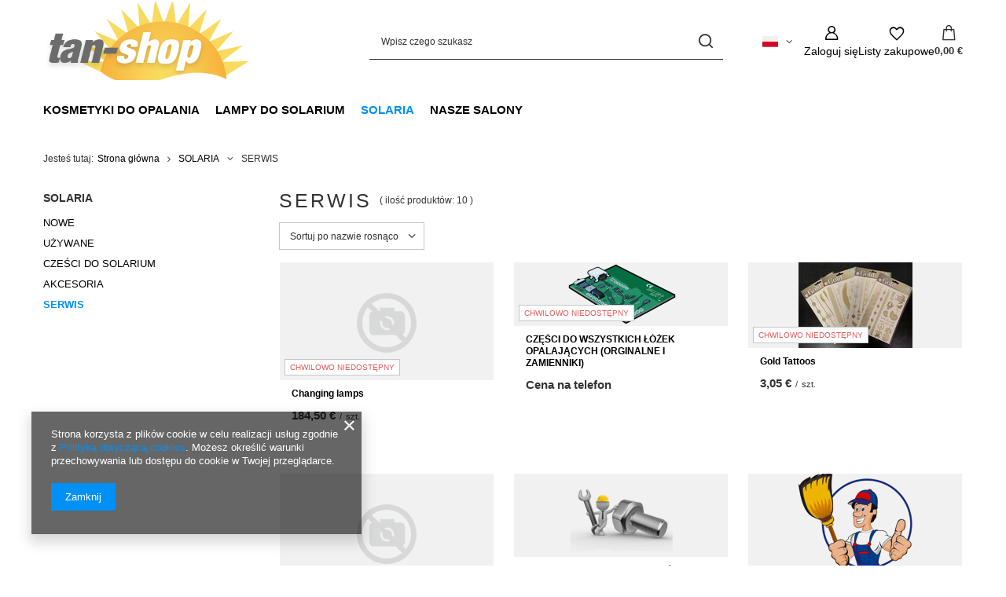

--- FILE ---
content_type: text/html; charset=utf-8
request_url: https://tan-shop.ie/pol_m_SOLARIA_SERWIS-213.html
body_size: 14222
content:
<!DOCTYPE html>
<html lang="pl" class="--vat --gross " ><head><link rel="preload" as="image" fetchpriority="high" media="(max-width: 420px)" href="/pol_is-default-1.png"><link rel="preload" as="image" fetchpriority="high" media="(min-width: 420.1px)" href="/pol_il-default-1.png"><link rel="preload" as="image" fetchpriority="high" media="(max-width: 420px)" href="/hpeciai/e7c8e3b2a3a8d050e865d455b824fe1e/pol_is_CZESCI-DO-WSZYSTKICH-LOZEK-OPALAJACYCH-ORGINALNE-I-ZAMIENNIKI-597png"><link rel="preload" as="image" fetchpriority="high" media="(min-width: 420.1px)" href="/hpeciai/32c5f2b4c381a3660ae04ec95139f940/pol_il_CZESCI-DO-WSZYSTKICH-LOZEK-OPALAJACYCH-ORGINALNE-I-ZAMIENNIKI-597png"><meta name="viewport" content="initial-scale = 1.0, maximum-scale = 5.0, width=device-width, viewport-fit=cover"><meta http-equiv="Content-Type" content="text/html; charset=utf-8"><meta http-equiv="X-UA-Compatible" content="IE=edge"><title>SERWIS</title><meta name="keywords" content="SOLARIA | SERWIS | Kosmetyki do opalania Supertan, Soleo, Art of sun, Tan-Shot, lampy i akcesoria do solarium"><meta name="description" content="SERWIS | SOLARIA"><link rel="icon" href="/gfx/pol/favicon.ico"><meta name="theme-color" content="#0090f6"><meta name="msapplication-navbutton-color" content="#0090f6"><meta name="apple-mobile-web-app-status-bar-style" content="#0090f6"><link rel="stylesheet" type="text/css" href="/gfx/pol/search_style.css.gzip?r=1765442856"><script>var app_shop={urls:{prefix:'data="/gfx/'.replace('data="', '')+'pol/',graphql:'/graphql/v1/'},vars:{meta:{viewportContent:'initial-scale = 1.0, maximum-scale = 5.0, width=device-width, viewport-fit=cover'},priceType:'gross',priceTypeVat:true,productDeliveryTimeAndAvailabilityWithBasket:false,geoipCountryCode:'US',fairShopLogo: { enabled: false, image: '/gfx/standards/safe_light.svg'},currency:{id:'EUR',symbol:'€',country:'eu',format:'###,##0.00',beforeValue:false,space:true,decimalSeparator:',',groupingSeparator:' '},language:{id:'pol',symbol:'pl',name:'Polski'},omnibus:{enabled:true,rebateCodeActivate:false,hidePercentageDiscounts:false,},},txt:{priceTypeText:' brutto',},fn:{},fnrun:{},files:[],graphql:{}};const getCookieByName=(name)=>{const value=`; ${document.cookie}`;const parts = value.split(`; ${name}=`);if(parts.length === 2) return parts.pop().split(';').shift();return false;};if(getCookieByName('freeeshipping_clicked')){document.documentElement.classList.remove('--freeShipping');}if(getCookieByName('rabateCode_clicked')){document.documentElement.classList.remove('--rabateCode');}function hideClosedBars(){const closedBarsArray=JSON.parse(localStorage.getItem('closedBars'))||[];if(closedBarsArray.length){const styleElement=document.createElement('style');styleElement.textContent=`${closedBarsArray.map((el)=>`#${el}`).join(',')}{display:none !important;}`;document.head.appendChild(styleElement);}}hideClosedBars();</script><meta name="robots" content="index,follow"><meta name="rating" content="general"><meta name="Author" content="A&amp;J Studio na bazie IdoSell (www.idosell.com/shop).">
<!-- Begin LoginOptions html -->

<style>
#client_new_social .service_item[data-name="service_Apple"]:before, 
#cookie_login_social_more .service_item[data-name="service_Apple"]:before,
.oscop_contact .oscop_login__service[data-service="Apple"]:before {
    display: block;
    height: 2.6rem;
    content: url('/gfx/standards/apple.svg?r=1743165583');
}
.oscop_contact .oscop_login__service[data-service="Apple"]:before {
    height: auto;
    transform: scale(0.8);
}
#client_new_social .service_item[data-name="service_Apple"]:has(img.service_icon):before,
#cookie_login_social_more .service_item[data-name="service_Apple"]:has(img.service_icon):before,
.oscop_contact .oscop_login__service[data-service="Apple"]:has(img.service_icon):before {
    display: none;
}
</style>

<!-- End LoginOptions html -->

<!-- Open Graph -->
<meta property="og:type" content="website"><meta property="og:url" content="https://tan-shop.ie/pol_m_SOLARIA_SERWIS-213.html
"><meta property="og:title" content="SERWIS"><meta property="og:description" content="SERWIS | SOLARIA"><meta property="og:site_name" content="A&amp;J Studio"><meta property="og:locale" content="pl_PL"><meta property="og:locale:alternate" content="en_GB"><meta property="og:image" content="https://tan-shop.ie/hpeciai/d695e23c7ca724591bfc1cce5db7c5d1/pol_pl_CZESCI-DO-WSZYSTKICH-LOZEK-OPALAJACYCH-ORGINALNE-I-ZAMIENNIKI-597_1.png"><meta property="og:image:width" content="250"><meta property="og:image:height" content="140"><link rel="manifest" href="https://tan-shop.ie/data/include/pwa/1/manifest.json?t=3"><meta name="apple-mobile-web-app-capable" content="yes"><meta name="apple-mobile-web-app-status-bar-style" content="black"><meta name="apple-mobile-web-app-title" content="tan-shop.ie"><link rel="apple-touch-icon" href="/data/include/pwa/1/icon-128.png"><link rel="apple-touch-startup-image" href="/data/include/pwa/1/logo-512.png" /><meta name="msapplication-TileImage" content="/data/include/pwa/1/icon-144.png"><meta name="msapplication-TileColor" content="#2F3BA2"><meta name="msapplication-starturl" content="/"><script type="application/javascript">var _adblock = true;</script><script async src="/data/include/advertising.js"></script><script type="application/javascript">var statusPWA = {
                online: {
                    txt: "Połączono z internetem",
                    bg: "#5fa341"
                },
                offline: {
                    txt: "Brak połączenia z internetem",
                    bg: "#eb5467"
                }
            }</script><script async type="application/javascript" src="/ajax/js/pwa_online_bar.js?v=1&r=6"></script>
<!-- End Open Graph -->

<link rel="canonical" href="https://tan-shop.ie/pol_m_SOLARIA_SERWIS-213.html" />
<link rel="alternate" hreflang="en" href="https://tan-shop.ie/eng_m_SUNBEDS_SERVICES-213.html" />
<link rel="alternate" hreflang="pl" href="https://tan-shop.ie/pol_m_SOLARIA_SERWIS-213.html" />
<link rel="stylesheet" type="text/css" href="/data/designs/60dd8e70bb8d74.72606172_34/gfx/pol/custom.css.gzip?r=1765503645">
<!-- Begin additional html or js -->


<!--1|1|1-->
<style>
#menu_top h1, #menu_top h2 {top:0;left:20px}
#top_contact {display:none}
#menu_categories {padding-top:20px;margin-bottom:20px}
</style>

<!-- End additional html or js -->
</head><body>
<!-- Begin additional html or js -->


<!--2|1|2-->
<!-- start fb like box -->
<script type="text/javascript" src="http://connect.facebook.net/pl_PL/all.js#xfbml=1"></script>

<div id="fb-slider" style="position: fixed;top:153px;left:-288px;height: 82px;background: url(/data/include/cms/fb-btn.png) right top no-repeat;padding-right: 31px;cursor: pointer;z-index: 100;">
    <div id="fb-box-site" style="background-color:#FFFFFF;height:238px;">
        <div id="fb-root"></div>
        <div id="fb-site-result"></div>
    </div>
</div>

<script type="text/javascript" language="javascript">
//
jQuery(function ($)
{
    $("#fb-site-result").append('<fb:like-box href="http://www.facebook.com/pages/Tan-Shopie/525189357522284" header="false" show_faces="true" stream="false" width="288" border_color="#0F5B96" colorscheme="light"></fb:like-box>');
    $(function () {
        $("#fb-slider").hover(
            function(){$("#fb-slider").stop(true, false).animate({left:"0"},"slow");},
            function(){$("#fb-slider").stop(true, false).animate({left:"-288"},"slow");}
        );
    })
});
//
</script>
<!-- end fb like box -->

<!-- End additional html or js -->
<div id="container" class="search_page container max-width-1200"><header class=" commercial_banner"><script class="ajaxLoad">app_shop.vars.vat_registered="true";app_shop.vars.currency_format="###,##0.00";app_shop.vars.currency_before_value=false;app_shop.vars.currency_space=true;app_shop.vars.symbol="€";app_shop.vars.id="EUR";app_shop.vars.baseurl="http://tan-shop.ie/";app_shop.vars.sslurl="https://tan-shop.ie/";app_shop.vars.curr_url="%2Fpol_m_SOLARIA_SERWIS-213.html";var currency_decimal_separator=',';var currency_grouping_separator=' ';app_shop.vars.blacklist_extension=["exe","com","swf","js","php"];app_shop.vars.blacklist_mime=["application/javascript","application/octet-stream","message/http","text/javascript","application/x-deb","application/x-javascript","application/x-shockwave-flash","application/x-msdownload"];app_shop.urls.contact="/contact-pol.html";</script><div id="viewType" style="display:none"></div><div id="menu_skip" class="menu_skip"><a href="#layout" class="btn --outline --medium menu_skip__link --layout">Przejdź do zawartości strony</a><a href="#menu_categories" class="btn --outline --medium menu_skip__link --menu">Przejdź do kategorii</a></div><div id="logo" class="d-flex align-items-center" data-bg="/data/gfx/mask/pol/top_1_big.png"><a href="/" target="_self" aria-label="Logo sklepu"><img src="/data/gfx/mask/pol/logo_1_big.png" alt="Tan-Shop" width="401" height="153"></a></div><form action="https://tan-shop.ie/search.php" method="get" id="menu_search" class="menu_search"><a href="#showSearchForm" class="menu_search__mobile" aria-label="Szukaj"></a><div class="menu_search__block"><div class="menu_search__item --input"><input class="menu_search__input" type="text" name="text" autocomplete="off" placeholder="Wpisz czego szukasz" aria-label="Wpisz czego szukasz"><button class="menu_search__submit" type="submit" aria-label="Szukaj"></button></div><div class="menu_search__item --results search_result"></div></div></form><div id="menu_top" class="menu_top"><div id="menu_settings" class="align-items-center justify-content-center justify-content-lg-end"><div class="open_trigger hover__wrapper --hover_touch" tabindex="0" aria-label="Kliknij, aby zmienić język"><span class="d-none d-md-inline-block flag flag_pol"></span><i class="icon-angle-down d-none d-md-inline-block"></i><form class="hover__element --right" action="https://tan-shop.ie/settings.php" method="post"><ul><li><div class="form-group"><span class="menu_settings_lang_label">Język</span><div class="radio"><label><input type="radio" name="lang" value="eng"><span class="flag flag_eng"></span><span>en</span></label></div><div class="radio"><label><input type="radio" name="lang" checked value="pol"><span class="flag flag_pol"></span><span>pl</span></label></div></div></li><li class="buttons"><button class="btn --solid --large" type="submit">
									Zastosuj zmiany
								</button></li></ul></form></div></div><div class="account_links"><a class="account_links__item" href="https://tan-shop.ie/login.php" aria-label="Zaloguj się"><span class="account_links__text --logged-out">Zaloguj się</span></a></div><div class="shopping_list_top hover__wrapper" data-empty="true"><a href="https://tan-shop.ie/pl/shoppinglist/" class="wishlist_link slt_link --empty" aria-label="Listy zakupowe"><span class="slt_link__text">Listy zakupowe</span></a><div class="slt_lists hover__element"><ul class="slt_lists__nav"><li class="slt_lists__nav_item" data-list_skeleton="true" data-list_id="true" data-shared="true"><a href="#" class="slt_lists__nav_link" data-list_href="true"><span class="slt_lists__nav_name" data-list_name="true"></span><span class="slt_lists__count" data-list_count="true">0</span></a></li><li class="slt_lists__nav_item --empty"><a class="slt_lists__nav_link --empty" href="https://tan-shop.ie/pl/shoppinglist/"><span class="slt_lists__nav_name" data-list_name="true">Lista zakupowa</span><span class="slt_lists__count" data-list_count="true">0</span></a></li></ul></div></div><div id="menu_basket" class="top_basket hover__wrapper --skeleton --mobile_hide"><a class="top_basket__sub" title="Przejdź do koszyka" href="/basketedit.php" aria-label="Wartość koszyka: 0,00 €"><span class="badge badge-info"></span><strong class="top_basket__price">0,00 €</strong></a><div class="top_basket__express_checkout_container"><express-checkout type="basket"></express-checkout></div><script>
        app_shop.vars.cache_html = true;
      </script><div class="top_basket__details hover__element --skeleton"><div class="top_basket__skeleton --name"></div><div class="top_basket__skeleton --product"></div><div class="top_basket__skeleton --product"></div><div class="top_basket__skeleton --product --last"></div><div class="top_basket__skeleton --sep"></div><div class="top_basket__skeleton --summary"></div></div></div><template id="top_basket_product"><div class="top_basket__product"><a class="top_basket__img" title=""><picture><source type="image/webp" srcset=""></source><img src="" alt=""></picture></a><a class="top_basket__link" title=""></a><div class="top_basket__prices"><span class="top_basket__price"></span><span class="top_basket__unit"></span><span class="top_basket__vat"></span></div></div></template><template id="top_basket_summary"><div class="top_basket__summary_shipping_free"><span class="top_basket__summary_label --freeshipping_limit">Do darmowej dostawy brakuje <span class="top_basket__summary_value"></span></span><span class="progress_bar"><span class="progress_bar__value"></span></span></div><div class="top_basket__summary_item --worth"><span class="top_basket__summary_label">Wartość zamówienia:</span><b class="top_basket__summary_value"></b></div><div class="top_basket__summary_item --shipping"><span class="top_basket__summary_label">Koszt przesyłki:</span><b class="top_basket__summary_value"></b></div><div class="top_basket__buttons"><a class="btn --solid --large" data-ec-class="btn --outline --large" title="Przejdź do koszyka" href="/basketedit.php">
        Przejdź do koszyka
      </a><div id="top_basket__express_checkout_placeholder"></div></div></template><template id="top_basket_details"><div class="top_basket__details hover__element"><div class="top_basket__details_sub"><div class="headline"><span class="headline__name">Twój koszyk (<span class="top_basket__count"></span>)</span></div><div class="top_basket__products"></div><div class="top_basket__summary"></div></div></div></template></div><nav id="menu_categories" class="wide" aria-label="Kategorie główne"><button type="button" class="navbar-toggler" aria-label="Menu"><i class="icon-reorder"></i></button><div class="navbar-collapse" id="menu_navbar"><ul class="navbar-nav mx-md-n2"><li class="nav-item"><span class="nav-link-wrapper"><a  href="/pol_m_KOSMETYKI-DO-OPALANIA-215.html" target="_self" title="KOSMETYKI DO OPALANIA" class="nav-link --l1" >KOSMETYKI DO OPALANIA</a><button class="nav-link-expand" type="button" aria-label="KOSMETYKI DO OPALANIA, Menu"></button></span><ul class="navbar-subnav"><li class="nav-header"><a href="#backLink" class="nav-header__backLink"><i class="icon-angle-left"></i></a><a  href="/pol_m_KOSMETYKI-DO-OPALANIA-215.html" target="_self" title="KOSMETYKI DO OPALANIA" class="nav-link --l1" >KOSMETYKI DO OPALANIA</a></li><li class="nav-item"><a  href="/pol_m_KOSMETYKI-DO-OPALANIA_AUSTRALIAN-GOLD-201.html" target="_self" title="AUSTRALIAN GOLD" class="nav-link --l2" >AUSTRALIAN GOLD</a><ul class="navbar-subsubnav"><li class="nav-header"><a href="#backLink" class="nav-header__backLink"><i class="icon-angle-left"></i></a><a  href="/pol_m_KOSMETYKI-DO-OPALANIA_AUSTRALIAN-GOLD-201.html" target="_self" title="AUSTRALIAN GOLD" class="nav-link --l2" >AUSTRALIAN GOLD</a></li><li class="nav-item"><a  href="/pol_m_KOSMETYKI-DO-OPALANIA_AUSTRALIAN-GOLD_ICONIC-COLLECTION-271.html" target="_self" title="ICONIC COLLECTION" class="nav-link --l3" >ICONIC COLLECTION</a></li><li class="nav-item"><a  href="/pol_m_KOSMETYKI-DO-OPALANIA_AUSTRALIAN-GOLD_BEST-LINE-273.html" target="_self" title="BEST LINE" class="nav-link --l3" >BEST LINE</a></li><li class="nav-item"><a  href="/pol_m_KOSMETYKI-DO-OPALANIA_AUSTRALIAN-GOLD_AFTER-TAN-277.html" target="_self" title="AFTER TAN" class="nav-link --l3" >AFTER TAN</a></li><li class="nav-item"><a  href="/pol_m_KOSMETYKI-DO-OPALANIA_AUSTRALIAN-GOLD_AUSTRALIAN-GOLD-SPF-197.html" target="_self" title="AUSTRALIAN GOLD SPF" class="nav-link --l3" >AUSTRALIAN GOLD SPF</a></li></ul></li><li class="nav-item"><a  href="/pol_m_KOSMETYKI-DO-OPALANIA_DEVOTED-CREATIONS-206.html" target="_self" title="DEVOTED CREATIONS" class="nav-link --l2" >DEVOTED CREATIONS</a><ul class="navbar-subsubnav"><li class="nav-header"><a href="#backLink" class="nav-header__backLink"><i class="icon-angle-left"></i></a><a  href="/pol_m_KOSMETYKI-DO-OPALANIA_DEVOTED-CREATIONS-206.html" target="_self" title="DEVOTED CREATIONS" class="nav-link --l2" >DEVOTED CREATIONS</a></li><li class="nav-item"><a  href="/pol_m_KOSMETYKI-DO-OPALANIA_DEVOTED-CREATIONS_GLAMOUR-257.html" target="_self" title="GLAMOUR" class="nav-link --l3" >GLAMOUR</a></li><li class="nav-item"><a  href="/pol_m_KOSMETYKI-DO-OPALANIA_DEVOTED-CREATIONS_INTENSITY-LINE-258.html" target="_self" title="INTENSITY LINE" class="nav-link --l3" >INTENSITY LINE</a></li><li class="nav-item"><a  href="/pol_m_KOSMETYKI-DO-OPALANIA_DEVOTED-CREATIONS_DEVOTED-CREATION-259.html" target="_self" title="DEVOTED CREATION" class="nav-link --l3" >DEVOTED CREATION</a></li><li class="nav-item"><a  href="/pol_m_KOSMETYKI-DO-OPALANIA_DEVOTED-CREATIONS_H-I-M-260.html" target="_self" title="H.I.M." class="nav-link --l3" >H.I.M.</a></li><li class="nav-item"><a  href="/pol_m_KOSMETYKI-DO-OPALANIA_DEVOTED-CREATIONS_RUSH-COLLECTION-262.html" target="_self" title="RUSH COLLECTION" class="nav-link --l3" >RUSH COLLECTION</a></li><li class="nav-item"><a  href="/pol_m_KOSMETYKI-DO-OPALANIA_DEVOTED-CREATIONS_BODY-CARE-263.html" target="_self" title="BODY &amp;amp; CARE" class="nav-link --l3" >BODY &amp; CARE</a></li></ul></li><li class="nav-item"><a  href="/pol_m_KOSMETYKI-DO-OPALANIA_SOLEO-170.html" target="_self" title="SOLEO" class="nav-link --l2" >SOLEO</a><ul class="navbar-subsubnav"><li class="nav-header"><a href="#backLink" class="nav-header__backLink"><i class="icon-angle-left"></i></a><a  href="/pol_m_KOSMETYKI-DO-OPALANIA_SOLEO-170.html" target="_self" title="SOLEO" class="nav-link --l2" >SOLEO</a></li><li class="nav-item"><a  href="/pol_m_KOSMETYKI-DO-OPALANIA_SOLEO_BASIC-285.html" target="_self" title="BASIC" class="nav-link --l3" >BASIC</a></li><li class="nav-item"><a  href="/pol_m_KOSMETYKI-DO-OPALANIA_SOLEO_COLLAGEN-287.html" target="_self" title="COLLAGEN" class="nav-link --l3" >COLLAGEN</a></li><li class="nav-item"><a  href="/pol_m_KOSMETYKI-DO-OPALANIA_SOLEO_INNE-288.html" target="_self" title="INNE" class="nav-link --l3" >INNE</a></li><li class="nav-item"><a  href="/pol_m_KOSMETYKI-DO-OPALANIA_SOLEO_WILD-TAN-286.html" target="_self" title="WILD TAN" class="nav-link --l3" >WILD TAN</a></li></ul></li><li class="nav-item empty"><a  href="/pol_m_KOSMETYKI-DO-OPALANIA_SUPERTAN-283.html" target="_self" title="SUPERTAN" class="nav-link --l2" >SUPERTAN</a></li><li class="nav-item empty"><a  href="/pol_m_KOSMETYKI-DO-OPALANIA_ART-OF-SUN-171.html" target="_self" title="ART OF SUN" class="nav-link --l2" >ART OF SUN</a></li><li class="nav-item empty"><a  href="/pol_m_KOSMETYKI-DO-OPALANIA_SUN-SHOT-199.html" target="_self" title="SUN-SHOT" class="nav-link --l2" >SUN-SHOT</a></li></ul></li><li class="nav-item"><span class="nav-link-wrapper"><a  href="/pol_m_LAMPY-DO-SOLARIUM-135.html" target="_self" title="LAMPY DO SOLARIUM" class="nav-link --l1" >LAMPY DO SOLARIUM</a><button class="nav-link-expand" type="button" aria-label="LAMPY DO SOLARIUM, Menu"></button></span><ul class="navbar-subnav"><li class="nav-header"><a href="#backLink" class="nav-header__backLink"><i class="icon-angle-left"></i></a><a  href="/pol_m_LAMPY-DO-SOLARIUM-135.html" target="_self" title="LAMPY DO SOLARIUM" class="nav-link --l1" >LAMPY DO SOLARIUM</a></li><li class="nav-item"><a  href="/pol_m_LAMPY-DO-SOLARIUM_New-Technology-Lampy-niskocisnieniowe-dlugie-149.html" target="_self" title="New Technology Lampy niskociśnieniowe (długie)" class="nav-link --l2" >New Technology Lampy niskociśnieniowe (długie)</a><ul class="navbar-subsubnav"><li class="nav-header"><a href="#backLink" class="nav-header__backLink"><i class="icon-angle-left"></i></a><a  href="/pol_m_LAMPY-DO-SOLARIUM_New-Technology-Lampy-niskocisnieniowe-dlugie-149.html" target="_self" title="New Technology Lampy niskociśnieniowe (długie)" class="nav-link --l2" >New Technology Lampy niskociśnieniowe (długie)</a></li><li class="nav-item"><a  href="/pol_m_LAMPY-DO-SOLARIUM_New-Technology-Lampy-niskocisnieniowe-dlugie-_FLAME-SOLGLASS-264.html" target="_self" title="FLAME SOLGLASS" class="nav-link --l3" >FLAME SOLGLASS</a></li><li class="nav-item"><a  href="/pol_m_LAMPY-DO-SOLARIUM_New-Technology-Lampy-niskocisnieniowe-dlugie-_FLAME-HYBRID-RED-265.html" target="_self" title="FLAME HYBRID RED" class="nav-link --l3" >FLAME HYBRID RED</a></li><li class="nav-item"><a  href="/pol_m_LAMPY-DO-SOLARIUM_New-Technology-Lampy-niskocisnieniowe-dlugie-_HYBRID-RED-269.html" target="_self" title="HYBRID RED" class="nav-link --l3" >HYBRID RED</a></li><li class="nav-item"><a  href="/pol_m_LAMPY-DO-SOLARIUM_New-Technology-Lampy-niskocisnieniowe-dlugie-_RAINBOW-282.html" target="_self" title="RAINBOW" class="nav-link --l3" >RAINBOW</a></li><li class="nav-item"><a  href="/pol_m_LAMPY-DO-SOLARIUM_New-Technology-Lampy-niskocisnieniowe-dlugie-_HIGH-POWER-Pi-K-266.html" target="_self" title="HIGH POWER Pi K" class="nav-link --l3" >HIGH POWER Pi K</a></li><li class="nav-item"><a  href="/pol_m_LAMPY-DO-SOLARIUM_New-Technology-Lampy-niskocisnieniowe-dlugie-_4-POWER-267.html" target="_self" title="4 POWER" class="nav-link --l3" >4 POWER</a></li><li class="nav-item"><a  href="/pol_m_LAMPY-DO-SOLARIUM_New-Technology-Lampy-niskocisnieniowe-dlugie-_Q700-HOURS-268.html" target="_self" title="Q700 HOURS" class="nav-link --l3" >Q700 HOURS</a></li><li class="nav-item"><a  href="/pol_m_LAMPY-DO-SOLARIUM_New-Technology-Lampy-niskocisnieniowe-dlugie-_MAGNETIC-195.html" target="_self" title="MAGNETIC" class="nav-link --l3" >MAGNETIC</a></li><li class="nav-item"><a  href="/pol_m_LAMPY-DO-SOLARIUM_New-Technology-Lampy-niskocisnieniowe-dlugie-_INDEPENDENCE-270.html" target="_self" title="INDEPENDENCE" class="nav-link --l3" >INDEPENDENCE</a></li></ul></li><li class="nav-item empty"><a  href="/pol_m_LAMPY-DO-SOLARIUM_Bermuda-Gold-284.html" target="_self" title="Bermuda Gold" class="nav-link --l2" >Bermuda Gold</a></li><li class="nav-item empty"><a  href="/pol_m_LAMPY-DO-SOLARIUM_Opalacze-wysokocisnieniowe-twarzy-150.html" target="_self" title="Opalacze wysokociśnieniowe twarzy" class="nav-link --l2" >Opalacze wysokociśnieniowe twarzy</a></li><li class="nav-item empty"><a  href="/pol_m_LAMPY-DO-SOLARIUM_Opalacze-ramion-Spaghetti-151.html" target="_self" title="Opalacze ramion (Spaghetti)" class="nav-link --l2" >Opalacze ramion (Spaghetti)</a></li><li class="nav-item empty"><a  href="/pol_m_LAMPY-DO-SOLARIUM_Startery-152.html" target="_self" title="Startery" class="nav-link --l2" >Startery</a></li></ul></li><li class="nav-item nav-open"><span class="nav-link-wrapper"><a  href="/pol_m_SOLARIA-180.html" target="_self" title="SOLARIA" class="nav-link --l1 active" >SOLARIA</a><button class="nav-link-expand" type="button" aria-label="SOLARIA, Menu"></button></span><ul class="navbar-subnav"><li class="nav-header"><a href="#backLink" class="nav-header__backLink"><i class="icon-angle-left"></i></a><a  href="/pol_m_SOLARIA-180.html" target="_self" title="SOLARIA" class="nav-link --l1 active" >SOLARIA</a></li><li class="nav-item"><a  href="/pol_m_SOLARIA_NOWE-181.html" target="_self" title="NOWE" class="nav-link --l2" >NOWE</a><ul class="navbar-subsubnav"><li class="nav-header"><a href="#backLink" class="nav-header__backLink"><i class="icon-angle-left"></i></a><a  href="/pol_m_SOLARIA_NOWE-181.html" target="_self" title="NOWE" class="nav-link --l2" >NOWE</a></li><li class="nav-item"><a  href="/pol_m_SOLARIA_NOWE_STOJACE-183.html" target="_self" title="STOJĄCE" class="nav-link --l3" >STOJĄCE</a></li><li class="nav-item"><a  href="/pol_m_SOLARIA_NOWE_LEZACE-184.html" target="_self" title="LEŻĄCE" class="nav-link --l3" >LEŻĄCE</a></li></ul></li><li class="nav-item"><a  href="/pol_m_SOLARIA_UZYWANE-182.html" target="_self" title="UŻYWANE" class="nav-link --l2" >UŻYWANE</a><ul class="navbar-subsubnav"><li class="nav-header"><a href="#backLink" class="nav-header__backLink"><i class="icon-angle-left"></i></a><a  href="/pol_m_SOLARIA_UZYWANE-182.html" target="_self" title="UŻYWANE" class="nav-link --l2" >UŻYWANE</a></li><li class="nav-item"><a  href="/pol_m_SOLARIA_UZYWANE_STOJACE-202.html" target="_self" title="STOJĄCE" class="nav-link --l3" >STOJĄCE</a></li><li class="nav-item"><a  href="/pol_m_SOLARIA_UZYWANE_LEZACE-203.html" target="_self" title="LEŻĄCE" class="nav-link --l3" >LEŻĄCE</a></li></ul></li><li class="nav-item"><a  href="/pol_m_SOLARIA_-CZESCI-DO-SOLARIUM-188.html" target="_self" title=" CZEŚCI DO SOLARIUM" class="nav-link --l2" > CZEŚCI DO SOLARIUM</a><ul class="navbar-subsubnav"><li class="nav-header"><a href="#backLink" class="nav-header__backLink"><i class="icon-angle-left"></i></a><a  href="/pol_m_SOLARIA_-CZESCI-DO-SOLARIUM-188.html" target="_self" title=" CZEŚCI DO SOLARIUM" class="nav-link --l2" > CZEŚCI DO SOLARIUM</a></li><li class="nav-item"><a  href="/pol_m_SOLARIA_-CZESCI-DO-SOLARIUM_PLEKSY-280.html" target="_self" title="PLEKSY" class="nav-link --l3" >PLEKSY</a></li><li class="nav-item"><a  href="/pol_m_SOLARIA_-CZESCI-DO-SOLARIUM_LAMPY-PODSWIETLENIOWE-281.html" target="_self" title="LAMPY PODŚWIETLENIOWE" class="nav-link --l3" >LAMPY PODŚWIETLENIOWE</a></li><li class="nav-item"><a  href="/pol_m_SOLARIA_-CZESCI-DO-SOLARIUM_INNE-291.html" target="_self" title="INNE" class="nav-link --l3" >INNE</a></li></ul></li><li class="nav-item empty"><a  href="/pol_m_SOLARIA_AKCESORIA-148.html" target="_self" title="AKCESORIA" class="nav-link --l2" >AKCESORIA</a></li><li class="nav-item nav-open empty"><a  href="/pol_m_SOLARIA_SERWIS-213.html" target="_self" title="SERWIS" class="nav-link --l2 active" >SERWIS</a></li></ul></li><li class="nav-item"><span class="nav-link-wrapper"><a  href="/pol_m_NASZE-SALONY-252.html" target="_self" title="NASZE SALONY" class="nav-link --l1" >NASZE SALONY</a></span></li></ul></div></nav><div id="breadcrumbs" class="breadcrumbs"><div class="back_button"><button id="back_button"></button></div><nav class="list_wrapper" aria-label="Nawigacja okruszkowa"><ol><li><span>Jesteś tutaj:  </span></li><li class="bc-main"><span><a href="/">Strona główna</a></span></li><li class="bc-item-1 --more"><a href="/pol_m_SOLARIA-180.html">SOLARIA</a><ul class="breadcrumbs__sub"><li class="breadcrumbs__item"><a class="breadcrumbs__link --link" href="/pol_m_SOLARIA_NOWE-181.html">NOWE</a></li><li class="breadcrumbs__item"><a class="breadcrumbs__link --link" href="/pol_m_SOLARIA_UZYWANE-182.html">UŻYWANE</a></li><li class="breadcrumbs__item"><a class="breadcrumbs__link --link" href="/pol_m_SOLARIA_-CZESCI-DO-SOLARIUM-188.html"> CZEŚCI DO SOLARIUM</a></li><li class="breadcrumbs__item"><a class="breadcrumbs__link --link" href="/pol_m_SOLARIA_AKCESORIA-148.html">AKCESORIA</a></li><li class="breadcrumbs__item"><a class="breadcrumbs__link --link" href="/pol_m_SOLARIA_SERWIS-213.html">SERWIS</a></li></ul></li><li class="bc-item-2 bc-active" aria-current="page"><span>SERWIS</span></li></ol></nav></div></header><div id="layout" class="row clearfix"><aside class="col-3 col-xl-2" aria-label="Kategorie i filtry"><section class="shopping_list_menu"><div class="shopping_list_menu__block --lists slm_lists" data-empty="true"><a href="#showShoppingLists" class="slm_lists__label">Listy zakupowe</a><ul class="slm_lists__nav"><li class="slm_lists__nav_item" data-list_skeleton="true" data-list_id="true" data-shared="true"><a href="#" class="slm_lists__nav_link" data-list_href="true"><span class="slm_lists__nav_name" data-list_name="true"></span><span class="slm_lists__count" data-list_count="true">0</span></a></li><li class="slm_lists__nav_header"><a href="#hidehoppingLists" class="slm_lists__label"><span class="sr-only">Wróć</span>Listy zakupowe</a></li><li class="slm_lists__nav_item --empty"><a class="slm_lists__nav_link --empty" href="https://tan-shop.ie/pl/shoppinglist/"><span class="slm_lists__nav_name" data-list_name="true">Lista zakupowa</span><span class="sr-only">ilość produktów: </span><span class="slm_lists__count" data-list_count="true">0</span></a></li></ul><a href="#manage" class="slm_lists__manage d-none align-items-center d-md-flex">Zarządzaj listami</a></div><div class="shopping_list_menu__block --bought slm_bought"><a class="slm_bought__link d-flex" href="https://tan-shop.ie/products-bought.php">
				Lista dotychczas zamówionych produktów
			</a></div><div class="shopping_list_menu__block --info slm_info"><strong class="slm_info__label d-block mb-3">Jak działa lista zakupowa?</strong><ul class="slm_info__list"><li class="slm_info__list_item d-flex mb-3">
					Po zalogowaniu możesz umieścić i przechowywać na liście zakupowej dowolną liczbę produktów nieskończenie długo.
				</li><li class="slm_info__list_item d-flex mb-3">
					Dodanie produktu do listy zakupowej nie oznacza automatycznie jego rezerwacji.
				</li><li class="slm_info__list_item d-flex mb-3">
					Dla niezalogowanych klientów lista zakupowa przechowywana jest do momentu wygaśnięcia sesji (około 24h).
				</li></ul></div></section><div id="mobileCategories" class="mobileCategories"><div class="mobileCategories__item --menu"><button type="button" class="mobileCategories__link --active" data-ids="#menu_search,.shopping_list_menu,#menu_search,#menu_navbar,#menu_navbar3, #menu_blog">
                            Menu
                        </button></div><div class="mobileCategories__item --account"><button type="button" class="mobileCategories__link" data-ids="#menu_contact,#login_menu_block">
                            Konto
                        </button></div><div class="mobileCategories__item --settings"><button type="button" class="mobileCategories__link" data-ids="#menu_settings">
                                Ustawienia
                            </button></div></div><div class="setMobileGrid" data-item="#menu_navbar"></div><div class="setMobileGrid" data-item="#menu_navbar3" data-ismenu1="true"></div><div class="setMobileGrid" data-item="#menu_blog"></div><div class="login_menu_block d-lg-none" id="login_menu_block"><a class="sign_in_link" href="/login.php" title=""><i class="icon-user"></i><span>Zaloguj się</span></a><a class="registration_link" href="https://tan-shop.ie/client-new.php?register"><i class="icon-lock"></i><span>Zarejestruj się</span></a><a class="order_status_link" href="/order-open.php" title=""><i class="icon-globe"></i><span>Sprawdź status zamówienia</span></a></div><div class="setMobileGrid" data-item="#menu_contact"></div><div class="setMobileGrid" data-item="#menu_settings"></div><div id="menu_categories2" class="mb-4"><a class="menu_categories_label menu_go_up" href="/pol_m_SOLARIA-180.html" title="SOLARIA">SOLARIA</a><ul><li><a href="/pol_m_SOLARIA_NOWE-181.html" target="_self">NOWE</a></li><li><a href="/pol_m_SOLARIA_UZYWANE-182.html" target="_self">UŻYWANE</a></li><li><a href="/pol_m_SOLARIA_-CZESCI-DO-SOLARIUM-188.html" target="_self"> CZEŚCI DO SOLARIUM</a></li><li><a href="/pol_m_SOLARIA_AKCESORIA-148.html" target="_self">AKCESORIA</a></li><li><a href="/pol_m_SOLARIA_SERWIS-213.html" target="_self" class="active">SERWIS</a></li></ul></div></aside><main id="content" class="col-xl-10 col-md-9 col-12"><section class="search_name"><h1 class="search_name__label headline"><span class="headline__name">SERWIS</span></h1><span class="search_name__total">( ilość produktów: <span class="search_name__total_value">10</span> )</span></section><div id="paging_setting_top" class="s_paging"><form class="s_paging__item --sort" action="/settings.php"><select class="s_paging__select --order --small-md" id="select_top_sort" name="sort_order" aria-label="Zmień sortowanie"><option value="relevance-d" class="option_relevance-d">Najlepsza trafność</option><option value="name-a" class="option_name-a" selected>Sortuj po nazwie rosnąco</option><option value="name-d" class="option_name-d">Sortuj po nazwie malejąco</option><option value="price-a" class="option_price-a">Sortuj po cenie rosnąco</option><option value="price-d" class="option_price-d">Sortuj po cenie malejąco</option><option value="date-a" class="option_date-a">Sortuj po dacie rosnąco</option><option value="date-d" class="option_date-d">Sortuj po dacie malejąco</option></select></form></div><div id="menu_compare_product" class="compare pt-2 mb-2 pt-sm-3 mb-sm-3" style="display: none;"><div class="compare__label d-none d-sm-block">Dodane do porównania</div><div class="compare__sub" tabindex="-1"></div><div class="compare__buttons"><a class="compare__button btn --solid --secondary" href="https://tan-shop.ie/product-compare.php" title="Porównaj wszystkie produkty" target="_blank"><span>Porównaj produkty </span><span class="d-sm-none">(0)</span></a><a class="compare__button --remove btn d-none d-sm-block" href="https://tan-shop.ie/settings.php?comparers=remove&amp;product=###" title="Usuń wszystkie produkty">
					Usuń produkty
				</a></div><script>var cache_html = true;</script></div><section id="search" class="search products mb-3"><div class="product" data-product_id="1183" data-product_page="0" data-product_first="true" data-product_disable="true"><a class="product__icon d-flex justify-content-center align-items-center" tabindex="-1" data-product-id="1183" href="https://tan-shop.ie/product-pol-1183-Changing-lamps.html" title="Changing lamps"><picture><source media="(max-width: 420px)" srcset="/pol_is-default-1.png"></source><img alt="Changing lamps" src="/pol_il-default-1.png"></picture><strong class="label_icons"><span class="label --disable">Chwilowo niedostępny</span></strong></a><div class="product__content_wrapper"><h2><a class="product__name" tabindex="0" href="https://tan-shop.ie/product-pol-1183-Changing-lamps.html" title="Changing lamps">Changing lamps</a></h2><div class="product__prices"><strong class="price --main">184,50 €<span class="price_vat"> brutto</span><span class="price_sellby"><span class="price_sellby__sep">/</span><span class="price_sellby__sellby" data-sellby="1">1</span><span class="price_sellby__unit">szt.</span></span></strong></div></div><div class="product__compare"></div></div><div class="product" data-product_id="597" data-product_page="0" data-product_disable="true"><a class="product__icon d-flex justify-content-center align-items-center" tabindex="-1" data-product-id="597" href="https://tan-shop.ie/product-pol-597-CZESCI-DO-WSZYSTKICH-LOZEK-OPALAJACYCH-ORGINALNE-I-ZAMIENNIKI.html" title="CZĘŚCI DO WSZYSTKICH ŁÓŻEK OPALAJĄCYCH (ORGINALNE I ZAMIENNIKI)"><picture><source media="(max-width: 420px)" srcset="/hpeciai/e7c8e3b2a3a8d050e865d455b824fe1e/pol_is_CZESCI-DO-WSZYSTKICH-LOZEK-OPALAJACYCH-ORGINALNE-I-ZAMIENNIKI-597png"></source><img alt="CZĘŚCI DO WSZYSTKICH ŁÓŻEK OPALAJĄCYCH (ORGINALNE I ZAMIENNIKI)" src="/hpeciai/32c5f2b4c381a3660ae04ec95139f940/pol_il_CZESCI-DO-WSZYSTKICH-LOZEK-OPALAJACYCH-ORGINALNE-I-ZAMIENNIKI-597png"></picture><strong class="label_icons"><span class="label --disable">Chwilowo niedostępny</span></strong></a><div class="product__content_wrapper"><h2><a class="product__name" tabindex="0" href="https://tan-shop.ie/product-pol-597-CZESCI-DO-WSZYSTKICH-LOZEK-OPALAJACYCH-ORGINALNE-I-ZAMIENNIKI.html" title="CZĘŚCI DO WSZYSTKICH ŁÓŻEK OPALAJĄCYCH (ORGINALNE I ZAMIENNIKI)">CZĘŚCI DO WSZYSTKICH ŁÓŻEK OPALAJĄCYCH (ORGINALNE I ZAMIENNIKI)</a></h2><div class="product__prices"><a class="price --phone" tabindex="-1" title="Kliknij, by przejść do formularza kontaktu" href="https://tan-shop.ie/contact-pol.html">
												Cena na telefon
											</a></div></div><div class="product__compare"></div></div><div class="product" data-product_id="1021" data-product_page="0" data-product_disable="true"><a class="product__icon d-flex justify-content-center align-items-center" tabindex="-1" data-product-id="1021" href="https://tan-shop.ie/product-pol-1021-Gold-Tattoos.html" title="Gold Tattoos"><picture><source media="(max-width: 420px)" srcset="/hpeciai/5aac67527133877c6a7ef504683e2d45/pol_is_Gold-Tattoos-1021jpg"></source><img alt="Gold Tattoos" src="/hpeciai/9e453500d69a0bc28b09fcb91cfcc583/pol_il_Gold-Tattoos-1021jpg" loading="lazy"></picture><strong class="label_icons"><span class="label --disable">Chwilowo niedostępny</span></strong></a><div class="product__content_wrapper"><h2><a class="product__name" tabindex="0" href="https://tan-shop.ie/product-pol-1021-Gold-Tattoos.html" title="Gold Tattoos">Gold Tattoos</a></h2><div class="product__prices"><strong class="price --main">3,05 €<span class="price_vat"> brutto</span><span class="price_sellby"><span class="price_sellby__sep">/</span><span class="price_sellby__sellby" data-sellby="1">1</span><span class="price_sellby__unit">szt.</span></span></strong></div></div><div class="product__compare"></div></div><div class="product" data-product_id="1222" data-product_page="0" data-product_disable="true"><a class="product__icon d-flex justify-content-center align-items-center" tabindex="-1" data-product-id="1222" href="https://tan-shop.ie/product-pol-1222-Kompleksowe-przygotowanie-lokalu-do-otwarcia-solarium.html" title="Kompleksowe przygotowanie lokalu do otwarcia solarium"><picture><source media="(max-width: 420px)" srcset="/pol_is-default-1.png"></source><img alt="Kompleksowe przygotowanie lokalu do otwarcia solarium" src="/pol_il-default-1.png" loading="lazy"></picture><strong class="label_icons"><span class="label --disable">Chwilowo niedostępny</span></strong></a><div class="product__content_wrapper"><h2><a class="product__name" tabindex="0" href="https://tan-shop.ie/product-pol-1222-Kompleksowe-przygotowanie-lokalu-do-otwarcia-solarium.html" title="Kompleksowe przygotowanie lokalu do otwarcia solarium">Kompleksowe przygotowanie lokalu do otwarcia solarium</a></h2><div class="product__prices"><strong class="price --main">13 256,94 €<span class="price_vat"> brutto</span><span class="price_sellby"><span class="price_sellby__sep">/</span><span class="price_sellby__sellby" data-sellby="1">1</span><span class="price_sellby__unit">szt.</span></span></strong></div></div><div class="product__compare"></div></div><div class="product" data-product_id="593" data-product_page="0"><a class="product__icon d-flex justify-content-center align-items-center" tabindex="-1" data-product-id="593" href="https://tan-shop.ie/product-pol-593-NAPRAWA-I-SERWIS-URZADZEN-OPALAJACYCH.html" title="NAPRAWA I SERWIS URZĄDZEŃ OPALAJĄCYCH"><picture><source media="(max-width: 420px)" srcset="/hpeciai/ef48220b35d97383ae0e9d691dc0e7d8/pol_is_NAPRAWA-I-SERWIS-URZADZEN-OPALAJACYCH-593png"></source><img alt="NAPRAWA I SERWIS URZĄDZEŃ OPALAJĄCYCH" src="/hpeciai/39309fd1d3cea5742f18b63ba0530a27/pol_il_NAPRAWA-I-SERWIS-URZADZEN-OPALAJACYCH-593png" loading="lazy"></picture></a><div class="product__content_wrapper"><h2><a class="product__name" tabindex="0" href="https://tan-shop.ie/product-pol-593-NAPRAWA-I-SERWIS-URZADZEN-OPALAJACYCH.html" title="NAPRAWA I SERWIS URZĄDZEŃ OPALAJĄCYCH">NAPRAWA I SERWIS URZĄDZEŃ OPALAJĄCYCH</a></h2><div class="product__prices"><a class="price --phone" tabindex="-1" title="Kliknij, by przejść do formularza kontaktu" href="https://tan-shop.ie/contact-pol.html">
												Cena na telefon
											</a></div></div><div class="product__compare"></div></div><div class="product" data-product_id="596" data-product_page="0"><a class="product__icon d-flex justify-content-center align-items-center" tabindex="-1" data-product-id="596" href="https://tan-shop.ie/product-pol-596-PROFESJONALNE-CZYSZCZENIE-URZADZEN-OPALAJACYCH.html" title="PROFESJONALNE CZYSZCZENIE URZĄDZEŃ OPALAJĄCYCH"><picture><source media="(max-width: 420px)" srcset="/hpeciai/6488c8f76ef36ec4d90e204aae6d62bc/pol_is_PROFESJONALNE-CZYSZCZENIE-URZADZEN-OPALAJACYCH-596png"></source><img alt="PROFESJONALNE CZYSZCZENIE URZĄDZEŃ OPALAJĄCYCH" src="/hpeciai/891c67a61f2de109dcb70bb77d994dea/pol_il_PROFESJONALNE-CZYSZCZENIE-URZADZEN-OPALAJACYCH-596png" loading="lazy"></picture></a><div class="product__content_wrapper"><h2><a class="product__name" tabindex="0" href="https://tan-shop.ie/product-pol-596-PROFESJONALNE-CZYSZCZENIE-URZADZEN-OPALAJACYCH.html" title="PROFESJONALNE CZYSZCZENIE URZĄDZEŃ OPALAJĄCYCH">PROFESJONALNE CZYSZCZENIE URZĄDZEŃ OPALAJĄCYCH</a></h2><div class="product__prices"><a class="price --phone" tabindex="-1" title="Kliknij, by przejść do formularza kontaktu" href="https://tan-shop.ie/contact-pol.html">
												Cena na telefon
											</a></div></div><div class="product__compare"></div></div><div class="product" data-product_id="595" data-product_page="0"><a class="product__icon d-flex justify-content-center align-items-center" tabindex="-1" data-product-id="595" href="https://tan-shop.ie/product-pol-595-RECYKLING-LAMP.html" title="RECYKLING LAMP"><picture><source media="(max-width: 420px)" srcset="/hpeciai/84fe419443b616a65d3e7cc0646b4ec7/pol_is_RECYKLING-LAMP-595png"></source><img alt="RECYKLING LAMP" src="/hpeciai/8ecf1d177705c77557eea0ac248422b9/pol_il_RECYKLING-LAMP-595png" loading="lazy"></picture></a><div class="product__content_wrapper"><h2><a class="product__name" tabindex="0" href="https://tan-shop.ie/product-pol-595-RECYKLING-LAMP.html" title="RECYKLING LAMP">RECYKLING LAMP</a></h2><div class="product__prices"><a class="price --phone" tabindex="-1" title="Kliknij, by przejść do formularza kontaktu" href="https://tan-shop.ie/contact-pol.html">
												Cena na telefon
											</a></div></div><div class="product__compare"></div></div><div class="product" data-product_id="1053" data-product_page="0" data-product_disable="true"><a class="product__icon d-flex justify-content-center align-items-center" tabindex="-1" data-product-id="1053" href="https://tan-shop.ie/product-pol-1053-Set-Cosmetics.html" title="Set Cosmetics"><picture><source media="(max-width: 420px)" srcset="/pol_is-default-1.png"></source><img alt="Set Cosmetics" src="/pol_il-default-1.png" loading="lazy"></picture><strong class="label_icons"><span class="label --disable">Chwilowo niedostępny</span></strong></a><div class="product__content_wrapper"><h2><a class="product__name" tabindex="0" href="https://tan-shop.ie/product-pol-1053-Set-Cosmetics.html" title="Set Cosmetics">Set Cosmetics</a></h2><div class="product__prices"><strong class="price --main">135,02 €<span class="price_vat"> brutto</span><span class="price_sellby"><span class="price_sellby__sep">/</span><span class="price_sellby__sellby" data-sellby="1">1</span><span class="price_sellby__unit">szt.</span></span></strong></div></div><div class="product__compare"></div></div><div class="product" data-product_id="819" data-product_page="0" data-product_disable="true"><a class="product__icon d-flex justify-content-center align-items-center" tabindex="-1" data-product-id="819" href="https://tan-shop.ie/product-pol-819-Sunbed-installation.html" title="Sunbed installation"><picture><source media="(max-width: 420px)" srcset="/pol_is-default-1.png"></source><img alt="Sunbed installation" src="/pol_il-default-1.png" loading="lazy"></picture><strong class="label_icons"><span class="label --disable">Chwilowo niedostępny</span></strong></a><div class="product__content_wrapper"><h2><a class="product__name" tabindex="0" href="https://tan-shop.ie/product-pol-819-Sunbed-installation.html" title="Sunbed installation">Sunbed installation</a></h2><div class="product__prices"><a class="price --phone" tabindex="-1" title="Kliknij, by przejść do formularza kontaktu" href="https://tan-shop.ie/contact-pol.html">
												Cena na telefon
											</a></div></div><div class="product__compare"></div></div><div class="product" data-product_id="594" data-product_page="0"><a class="product__icon d-flex justify-content-center align-items-center" tabindex="-1" data-product-id="594" href="https://tan-shop.ie/product-pol-594-WYMIANA-LAMP.html" title="WYMIANA LAMP"><picture><source media="(max-width: 420px)" srcset="/hpeciai/51b55110db1b9ea892ebc4dd005fc468/pol_is_WYMIANA-LAMP-594png"></source><img alt="WYMIANA LAMP" src="/hpeciai/467b333017726699456e30a1e168d20f/pol_il_WYMIANA-LAMP-594png" loading="lazy"></picture></a><div class="product__content_wrapper"><h2><a class="product__name" tabindex="0" href="https://tan-shop.ie/product-pol-594-WYMIANA-LAMP.html" title="WYMIANA LAMP">WYMIANA LAMP</a></h2><div class="product__prices"><a class="price --phone" tabindex="-1" title="Kliknij, by przejść do formularza kontaktu" href="https://tan-shop.ie/contact-pol.html">
												Cena na telefon
											</a></div></div><div class="product__compare"></div></div></section><div id="paging_setting_bottom" class="s_paging"><form class="s_paging__item --sort d-none" action="/settings.php" aria-label="Zmień sortowanie"><select class="s_paging__select --order --small-md" id="select_bottom_sort" name="sort_order" aria-label="Zmień sortowanie"><option value="name-a" class="option_name-a" selected>Sortuj po nazwie rosnąco</option><option value="name-d" class="option_name-d">Sortuj po nazwie malejąco</option><option value="price-a" class="option_price-a">Sortuj po cenie rosnąco</option><option value="price-d" class="option_price-d">Sortuj po cenie malejąco</option><option value="date-a" class="option_date-a">Sortuj po dacie rosnąco</option><option value="date-d" class="option_date-d">Sortuj po dacie malejąco</option></select></form></div><script>
               var  _additional_ajax = true;
            </script></main></div></div><footer class="max-width-1200"><div id="menu_buttons" class="section container"><div class="row menu_buttons_sub"><div class="menu_button_wrapper d-flex flex-wrap col-12"><img src="/data/include/cms/home/warning_sign.png" alt="Warning" width="190px" /></div></div></div><nav id="footer_links" data-stretch-columns="true" aria-label="Menu z linkami w stopce"><ul id="menu_orders" class="footer_links"><li><a id="menu_orders_header" class="footer_tab__header footer_links_label" aria-controls="menu_orders_content" aria-expanded="true" href="https://tan-shop.ie/client-orders.php" aria-label="Nagłówek stopki: Zamówienia">
					Zamówienia
				</a><ul id="menu_orders_content" class="footer_links_sub" aria-hidden="false" aria-labelledby="menu_orders_header"><li id="order_status" class="menu_orders_item"><a href="https://tan-shop.ie/order-open.php" aria-label="Element stopki: Status zamówienia">
							Status zamówienia
						</a></li><li id="order_status2" class="menu_orders_item"><a href="https://tan-shop.ie/order-open.php" aria-label="Element stopki: Śledzenie przesyłki">
							Śledzenie przesyłki
						</a></li><li id="order_rma" class="menu_orders_item"><a href="https://tan-shop.ie/rma-open.php" aria-label="Element stopki: Chcę zareklamować produkt">
							Chcę zareklamować produkt
						</a></li><li id="order_returns" class="menu_orders_item"><a href="https://tan-shop.ie/returns-open.php" aria-label="Element stopki: Chcę zwrócić produkt">
							Chcę zwrócić produkt
						</a></li><li id="order_exchange" class="menu_orders_item"><a href="/client-orders.php?display=returns&amp;exchange=true" aria-label="Element stopki: Chcę wymienić produkt">
							Chcę wymienić produkt
						</a></li><li id="order_contact" class="menu_orders_item"><a href="/contact-pol.html" aria-label="Element stopki: Kontakt">
							Kontakt
						</a></li></ul></li></ul><ul id="menu_account" class="footer_links"><li><a id="menu_account_header" class="footer_tab__header footer_links_label" aria-controls="menu_account_content" aria-expanded="false" href="https://tan-shop.ie/login.php" aria-label="Nagłówek stopki: Konto">
					Konto
				</a><ul id="menu_account_content" class="footer_links_sub" aria-hidden="true" aria-labelledby="menu_account_header"><li id="account_register_retail" class="menu_account_item"><a href="https://tan-shop.ie/client-new.php?register" aria-label="Element stopki: Zarejestruj się">
										Zarejestruj się
									</a></li><li id="account_basket" class="menu_account_item"><a href="https://tan-shop.ie/basketedit.php" aria-label="Element stopki: Koszyk">
							Koszyk
						</a></li><li id="account_observed" class="menu_account_item"><a href="https://tan-shop.ie/pl/shoppinglist/" aria-label="Element stopki: Listy zakupowe">
							Listy zakupowe
						</a></li><li id="account_boughts" class="menu_account_item"><a href="https://tan-shop.ie/products-bought.php" aria-label="Element stopki: Lista zakupionych produktów">
							Lista zakupionych produktów
						</a></li><li id="account_history" class="menu_account_item"><a href="https://tan-shop.ie/client-orders.php" aria-label="Element stopki: Historia transakcji">
							Historia transakcji
						</a></li><li id="account_rebates" class="menu_account_item"><a href="https://tan-shop.ie/client-rebate.php" aria-label="Element stopki: Moje rabaty">
							Moje rabaty
						</a></li><li id="account_newsletter" class="menu_account_item"><a href="https://tan-shop.ie/newsletter.php" aria-label="Element stopki: Newsletter">
							Newsletter
						</a></li></ul></li></ul><ul id="links_footer_1" class="footer_links"><li><a id="links_footer_1_header" href="#links_footer_1_content" target="" title="INFORMACJE" class="footer_tab__header footer_links_label" data-gfx-enabled="false" data-hide-arrow="false" aria-controls="links_footer_1_content" aria-expanded="false"><span>INFORMACJE</span></a><ul id="links_footer_1_content" class="footer_links_sub" aria-hidden="true" aria-labelledby="links_footer_1_header"><li class="links_footer_1_item"><a href="/contact.php" target="_self" title="Kontakt" data-gfx-enabled="false"><span>Kontakt</span></a></li><li class="links_footer_1_item"><a href="/Regulamin-cterms-pol-1.html" target="_self" title="Regulamin" data-gfx-enabled="false"><span>Regulamin</span></a></li><li class="links_footer_1_item"><a href="/O-firmie-cabout-pol-3.html" target="_self" title="Informacje o firmie" data-gfx-enabled="false"><span>Informacje o firmie</span></a></li><li class="links_footer_1_item"><a href="/search.php?promo=y" target="_self" title="Promocje" data-gfx-enabled="false"><span>Promocje</span></a></li></ul></li></ul><ul id="links_footer_2" class="footer_links"><li><a id="links_footer_2_header" href="#links_footer_2_content" target="" title="POMOC" class="footer_tab__header footer_links_label" data-gfx-enabled="false" data-hide-arrow="false" aria-controls="links_footer_2_content" aria-expanded="false"><span>POMOC</span></a><ul id="links_footer_2_content" class="footer_links_sub" aria-hidden="true" aria-labelledby="links_footer_2_header"><li class="links_footer_2_item"><a href="/sitemap.php" target="_self" title="Mapa strony" data-gfx-enabled="false"><span>Mapa strony</span></a></li><li class="links_footer_2_item"><a href="/searching.php" target="_self" title="Wyszukiwarka" data-gfx-enabled="false"><span>Wyszukiwarka</span></a></li><li class="links_footer_2_item"><a href="/order-open.php" target="_self" title="Sprawdź status zamówienia" data-gfx-enabled="false"><span>Sprawdź status zamówienia</span></a></li><li class="links_footer_2_item"><a href="/Odstapienie-od-umowy-cabout-pol-11.html" target="_self" title="Odstąpienie od umowy" data-gfx-enabled="false"><span>Odstąpienie od umowy</span></a></li><li class="links_footer_2_item"><a href="/search.php?newproducts=y" target="_self" title="Nowości" data-gfx-enabled="false"><span>Nowości</span></a></li></ul></li></ul><ul id="links_footer_3" class="footer_links"><li><a id="links_footer_3_header" href="#links_footer_3_content" target="" title="MOJE KONTO" class="footer_tab__header footer_links_label" data-gfx-enabled="false" data-hide-arrow="false" aria-controls="links_footer_3_content" aria-expanded="false"><span>MOJE KONTO</span></a><ul id="links_footer_3_content" class="footer_links_sub" aria-hidden="true" aria-labelledby="links_footer_3_header"><li class="links_footer_3_item"><a href="/client-new.php?register" target="_self" title="Zarejestruj się" data-gfx-enabled="false"><span>Zarejestruj się</span></a></li><li class="links_footer_3_item"><a href="/client-orders.php" target="_self" title="Moje zamówienia" data-gfx-enabled="false"><span>Moje zamówienia</span></a></li><li class="links_footer_3_item"><a href="/basketedit.php?mode=1" target="_self" title="Koszyk" data-gfx-enabled="false"><span>Koszyk</span></a></li><li class="links_footer_3_item"><a href="/basketedit.php?mode=2" target="_self" title="Ulubione" data-gfx-enabled="false"><span>Ulubione</span></a></li><li class="links_footer_3_item"><a href="/login.php" target="_self" title="Historia transakcji" data-gfx-enabled="false"><span>Historia transakcji</span></a></li></ul></li></ul></nav><div id="menu_contact" class="container"><ul class="menu_contact__items"><li class="contact_type_header"><a href="https://tan-shop.ie/contact-pol.html">

					Kontakt
				</a></li><li class="contact_type_phone"><a href="tel:+3530879292425">(+353) 087 929 2425</a></li><li class="contact_type_mail"><a href="mailto:sales@tan-shop.ie">sales@tan-shop.ie</a></li><li class="contact_type_adress"><span class="shopshortname">A&amp;J Studio<span>, </span></span><span class="adress_street">Unit 3 South Quay, James Street<span>, </span></span><span class="adress_zipcode"><span class="n55931_city"> Drogheda, Co. Louth</span></span></li></ul></div><div class="footer_settings container"><div id="price_info" class="footer_settings__price_info price_info"><span class="price_info__text --type">
									W sklepie prezentujemy ceny brutto (z VAT).
								</span><span class="price_info__text --region">Stawki VAT dla konsumentów z kraju: <span class="price_info__region">Republic of Ireland</span>. </span></div><div class="footer_settings__idosell idosell" id="idosell_logo"><a class="idosell__logo --link" target="_blank" href="https://www.idosell.com/pl/?utm_source=clientShopSite&amp;utm_medium=Label&amp;utm_campaign=PoweredByBadgeLink" title="Sklep internetowy IdoSell"><img class="idosell__img" src="/ajax/poweredby_IdoSell_Shop_white.svg?v=1" loading="lazy" alt="Sklep internetowy IdoSell"></a></div></div><script>
		const instalmentData = {
			
			currency: '€',
			
			
					basketCost: 0,
				
					basketCostNet: 0,
				
			
			basketCount: parseInt(0, 10),
			
			
					price: 0,
					priceNet: 0,
				
		}
	</script><script type="application/ld+json">
		{
		"@context": "http://schema.org",
		"@type": "Organization",
		"url": "https://tan-shop.ie/",
		"logo": "https://tan-shop.ie/data/gfx/mask/pol/logo_1_big.png"
		}
		</script><script type="application/ld+json">
		{
			"@context": "http://schema.org",
			"@type": "BreadcrumbList",
			"itemListElement": [
			{
			"@type": "ListItem",
			"position": 1,
      "item": {"@id": "/pol_m_SOLARIA-180.html",
      	"name": "SOLARIA"
			  }
      },
			{
			"@type": "ListItem",
			"position": 2,
      "item": {"@id": "/pol_m_SOLARIA_SERWIS-213.html",
      	"name": "SERWIS"
			  }
      }]
		}
	</script><script type="application/ld+json">
		{
		"@context": "http://schema.org",
		"@type": "WebSite",
		
		"url": "https://tan-shop.ie/",
		"potentialAction": {
		"@type": "SearchAction",
		"target": "https://tan-shop.ie/search.php?text={search_term_string}",
		"query-input": "required name=search_term_string"
		}
		}
	</script><script>app_shop.vars.requestUri="%2Fpol_m_SOLARIA_SERWIS-213.html";app_shop.vars.additionalAjax='/search.php';</script></footer><script src="/gfx/pol/search_shop.js.gzip?r=1765442856"></script><script src="/gfx/pol/envelope.js.gzip?r=1765442856"></script><script src="/gfx/pol/menu_suggested_shop_for_language.js.gzip?r=1765442856"></script><script src="/gfx/pol/menu_filter.js.gzip?r=1765442856"></script><script src="/gfx/pol/menu_basket.js.gzip?r=1765442856"></script><script src="/gfx/pol/menu_compare.js.gzip?r=1765442856"></script><script src="/gfx/pol/hotspots_javascript.js.gzip?r=1765442856"></script><script src="/gfx/pol/hotspots_slider.js.gzip?r=1765442856"></script><script src="/gfx/pol/hotspots_add_to_basket.js.gzip?r=1765442856"></script><script src="/gfx/pol/search_categoriesdescription.js.gzip?r=1765442856"></script><script src="/gfx/pol/search_paging.js.gzip?r=1765442856"></script><script src="/gfx/pol/search_filters.js.gzip?r=1765442856"></script><script src="/gfx/pol/search_categoriesdescription_bottom.js.gzip?r=1765442856"></script><script src="/gfx/pol/search_promo_products.js.gzip?r=1765442856"></script><script>
            window.Core = {};
            window.Core.basketChanged = function(newContent) {};</script><script>var inpostPayProperties={"isBinded":null}</script>
<!-- Begin additional html or js -->


<!--SYSTEM - COOKIES CONSENT|1|-->
<div id="ck_dsclr_v2" class="no_print ck_dsclr_v2">
    <div class="ck_dsclr_x_v2" id="ckdsclrx_v2">
        <i class="icon-x"></i>
    </div>
    <div id="ck_dsclr_sub_v2" class="ck_dsclr__sub_v2">
            Strona korzysta z plików cookie w celu realizacji usług zgodnie z <a style="color: #0090f6; text-decoration: none;" href="/terms.php" title="Polityka dotycząca cookies">Polityką dotyczącą cookies</a>. Możesz określić warunki przechowywania lub dostępu do cookie w Twojej przeglądarce.
        <div id="ckdsclmrshtdwn_v2" class=""><span class="ck_dsclr__btn_v2">Zamknij</span></div>
    </div>
</div>

<style>
    @font-face {
        font-family: 'Arial', 'Helvetica', sans-serif;
        src: url('/data/include/fonts/Arial-Regular.ttf');
        font-weight: 300;
        font-style: normal;
        font-display: swap;
    }

    .ck_dsclr_v2 {
        font-size: 12px;
        line-height: 17px;
        background-color: rgba(0, 0, 0, 0.6);
        backdrop-filter: blur(6px);
        -webkit-box-shadow: 0px 8px 15px 3px rgba(0, 0, 0, 0.15);
        -moz-box-shadow: 0px 8px 15px 3px rgba(0, 0, 0, 0.15);
        box-shadow: 0px 8px 15px 3px rgba(0, 0, 0, 0.15);
        position: fixed;
        left: 15px;
        bottom: 15px;
        max-width: calc(100vw - 30px);
        font-family: 'Arial', 'Helvetica', sans-serif;
        color: #fff;
        border-radius: 0;
        z-index: 999;
        display: none;
    }
    .ck_dsclr_x_v2 {
        position: absolute;
        top: 10px;
        right: 10px;
        color: #f5f5f5;
        font-size: 20px;
        cursor: pointer;
    }
    .ck_dsclr_x_v2 i {
        font-weight: bold;
    }
    .ck_dsclr__sub_v2 {
        align-items: center;
        padding: 10px 20px 15px;
        text-align: left;
        box-sizing: border-box;
    }
    .ck_dsclr__btn_v2 {
        padding: 9px 18px;
        background-color: #0090f6;
        color: #ffffff;
        display: block;
        text-align: center;
        border-radius: 0;
        margin-top: 10px;
        width: max-content;
    }
    .ck_dsclr__btn_v2:hover {
        cursor: pointer;
        background-color: #333333;
        color: #ffffff;
    }
    .ck_dsclr_v2 a {
        color: #0090f6;
    }
    .ck_dsclr_v2 a:hover {
        text-decoration: none;
        color: #fff;
    }
    .ck_dsclr_v2.--blocked a {
        color: #0090f6;
    }
    .ck_dsclr_v2 h3 {
        font-size: 15px;
        color: #fff;
        margin: 5px 0 10px;
    }
    .ck_dsclr_v2 p {
        margin: 0;
    }
    @media (min-width: 757px) {
        .ck_dsclr__btn_v2 {
            margin-top: 20px;
        }
        .ck_dsclr_v2 h3 {
            font-size: 16px;
            margin: 15px 0 10px;
        }
        .ck_dsclr_v2 {
            margin: 0 auto;
            max-width: 420px;
            width: 100%;
            left: 4rem;
            bottom: 4rem;
            font-size: 13px;
        }
        .ck_dsclr__sub_v2 {
            justify-content: flex-start;
            padding: 20px 25px 30px;
        }
    }
    .ck_dsclr_v2.--blocked {
        position: fixed;
        z-index: 9999;
        top: 50%;
        transform: translateY(-50%);
        margin: 0;
        bottom: unset;
        background-color: #fff;
        color: #333;
        backdrop-filter: none;
    }
    .ck_dsclr_v2.--blocked #ck_dsclr_sub_v2 {
        justify-content: center;
        background-color: #ffffff;
        width: 100%;
        padding: 20px;
        border-radius: 0;
    }
    .ck_dsclr_v2.--blocked:before {
        content: '';
        position: absolute;
        top: calc(-50vh + 100%/2);
        left: calc(-50vw + 100%/2);
        width: 100vw;
        height: 100vh;
        background-color: rgba(0,0,0,0.5);
        z-index: -1;
    }
    .ck_dsclr_v2.--blocked h3 {
        font-size: 18px;
        color: #333333;
        margin: 10px 0 22px;
    }
    .ck_dsclr_v2.--blocked p {
        margin: 0 0 17px 0;
        display: block;
        text-align: left;
    }
    .ck_dsclr_v2.--blocked #ckdsclmrshtrtn_v2 {
        order: 10;
    }
    .ck_dsclr_v2.--blocked #ckdsclmrshtrtn_v2 span , .ck_dsclr_v2.--blocked #ckdsclmrshtrtn_v2 a {
        background-color: transparent;
        color: #0090f6;
        padding: 18px 12px;
    }
    .ck_dsclr_v2.--blocked #ckdsclmrshtrtn_v2 span:hover , .ck_dsclr_v2.--blocked #ckdsclmrshtrtn_v2 a:hover {
        color: #000000;
    }
    .ck_dsclr_v2.--blocked div {
        width: 100%;
    }
    .ck_dsclr_v2.--blocked .ck_dsclr__btn_v2 {
        font-size: 13px;
        padding: 17px 10px;
        margin-top: 5px;
    }
    @media (min-width: 757px) {
        .ck_dsclr_v2.--blocked {
            max-width: 480px;
            width: 100%;
            left: 50%;
            transform: translate(-50%,-50%);
        }
        .ck_dsclr_v2.--blocked div {
            width: unset;
        }
        .ck_dsclr_v2.--blocked .ck_dsclr__btn_v2 {
            font-size: 12px;
            padding: 10px 16px;
            margin-top: 0;
        }
        .ck_dsclr_v2.--blocked #ckdsclmrshtrtn_v2 {
            margin-right: auto;
            order: unset;
        }
        .ck_dsclr_v2.--blocked #ckdsclmrshtrtn_v2 span , .ck_dsclr_v2.--blocked #ckdsclmrshtrtn_v2 a {
            padding: 10px 12px;
        }
    }
</style>

<script>
    function getCk(name) {var nameEQ = name + "=";var ca = document.cookie.split(';');for(var i=0;i < ca.length;i++) {var c = ca[i];while (c.charAt(0)==' ') c = c.substring(1,c.length);if (c.indexOf(nameEQ) == 0) return c.substring(nameEQ.length,c.length);}return null;}
    function setCk(name,value,days) {if (days) {var date = new Date(); date.setTime(date.getTime()+(days*24*60*60*1000)); var expires = "; expires="+date.toGMTString(); } else var expires = ""; document.cookie = name+"="+value+expires+"; path=/;secure;";}
    if(!getCk("ck_cook")) document.getElementById('ck_dsclr_v2').style.display = "block";
    document.getElementById('ckdsclmrshtdwn_v2').addEventListener('click' , function() {
        document.getElementById('ck_dsclr_v2').style.display = "none";
        setCk("ck_cook", "yes", 180);
        return false;
    });
    document.getElementById('ckdsclrx_v2').addEventListener('click' , function() {
        document.getElementById('ck_dsclr_v2').style.display = "none";
        setCk("ck_cook", "yes", 180);
        return false;
    });
</script>

<!-- End additional html or js -->
<style>.grecaptcha-badge{position:static!important;transform:translateX(186px);transition:transform 0.3s!important;}.grecaptcha-badge:hover{transform:translateX(0);}</style><script>async function prepareRecaptcha(){var captchableElems=[];captchableElems.push(...document.getElementsByName("mailing_email"));captchableElems.push(...document.getElementsByName("client_login"));captchableElems.push(...document.getElementsByName("from"));if(!captchableElems.length)return;window.iaiRecaptchaToken=window.iaiRecaptchaToken||await getRecaptchaToken("contact");captchableElems.forEach((el)=>{if(el.dataset.recaptchaApplied)return;el.dataset.recaptchaApplied=true;const recaptchaTokenElement=document.createElement("input");recaptchaTokenElement.name="iai-recaptcha-token";recaptchaTokenElement.value=window.iaiRecaptchaToken;recaptchaTokenElement.type="hidden";if(el.name==="opinionId"){el.after(recaptchaTokenElement);return;}
el.closest("form")?.append(recaptchaTokenElement);});}
document.addEventListener("focus",(e)=>{const{target}=e;if(!target.closest)return;if(!target.closest("input[name=mailing_email],input[name=client_login], input[name=client_password], input[name=client_firstname], input[name=client_lastname], input[name=client_email], input[name=terms_agree],input[name=from]"))return;prepareRecaptcha();},true);let recaptchaApplied=false;document.querySelectorAll(".rate_opinion").forEach((el)=>{el.addEventListener("mouseover",()=>{if(!recaptchaApplied){prepareRecaptcha();recaptchaApplied=true;}});});function getRecaptchaToken(event){if(window.iaiRecaptchaToken)return window.iaiRecaptchaToken;if(window.iaiRecaptchaTokenPromise)return window.iaiRecaptchaTokenPromise;const captchaScript=document.createElement('script');captchaScript.src="https://www.google.com/recaptcha/api.js?render=explicit";document.head.appendChild(captchaScript);window.iaiRecaptchaTokenPromise=new Promise((resolve,reject)=>{captchaScript.onload=function(){grecaptcha.ready(async()=>{if(!document.getElementById("googleRecaptchaBadge")){const googleRecaptchaBadge=document.createElement("div");googleRecaptchaBadge.id="googleRecaptchaBadge";googleRecaptchaBadge.setAttribute("style","position: relative; overflow: hidden; float: right; padding: 5px 0px 5px 5px; z-index: 2; margin-top: -75px; clear: both;");document.body.appendChild(googleRecaptchaBadge);}
let clientId=grecaptcha.render('googleRecaptchaBadge',{'sitekey':'6LfY2KIUAAAAAHkCraLngqQvNxpJ31dsVuFsapft','badge':'bottomright','size':'invisible'});const response=await grecaptcha.execute(clientId,{action:event});window.iaiRecaptchaToken=response;setInterval(function(){resetCaptcha(clientId,event)},2*61*1000);resolve(response);})}});return window.iaiRecaptchaTokenPromise;}
function resetCaptcha(clientId,event){grecaptcha.ready(function(){grecaptcha.execute(clientId,{action:event}).then(function(token){window.iaiRecaptchaToken=token;let tokenDivs=document.getElementsByName("iai-recaptcha-token");tokenDivs.forEach((el)=>{el.value=token;});});});}</script><script>app_shop.runApp();</script><img src="https://client1654.idosell.com/checkup.php?c=ed528d607a27be1e14cca25fd1f73bbf" style="display:none" alt="pixel"></body></html>
